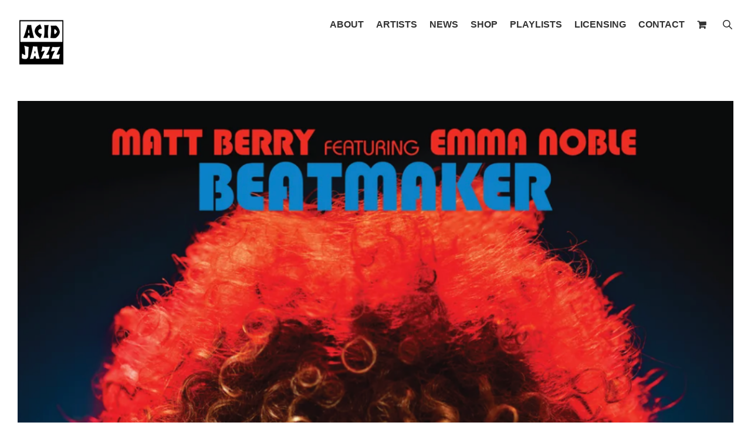

--- FILE ---
content_type: text/css; charset=utf-8
request_url: https://www.acidjazz.co.uk/wp-content/cache/min/1/wp-content/plugins/melonhtml5_timeline/css/timeline.css?ver=1760394986
body_size: 2344
content:
div.timeline{position:relative;overflow:hidden;margin:0 auto;font-family:'lucida grande',tahoma,verdana,arial,sans-serif}div.timeline div.date_separator{position:relative;padding:20px 0;clear:both}div.timeline div.date_separator span{display:block;width:150px;height:30px;line-height:30px;font-size:14px;text-align:center;border:1px solid #BBB;background-color:#FFF;color:#666;border-radius:5px;opacity:0;filter:alpha(opacity=0);-webkit-box-sizing:border-box;-moz-box-sizing:border-box;box-sizing:border-box;-webkit-transition:all 0.3s linear;-moz-transition:all 0.3s linear;-ms-transition:all 0.3s linear;transition:all 0.3s linear;-webkit-transform:translateY(-200%);-moz-transform:translateY(-200%);-ms-transform:translateY(-200%);transform:translateY(-200%)}div.timeline div.date_separator.animated span{opacity:1;filter:alpha(opacity=100);-webkit-transform:translateY(0);-moz-transform:translateY(0);-ms-transform:translateY(0);transform:translateY(0)}div.timeline_dual div.date_separator span,div.timeline_center div.date_separator span{margin-left:auto;margin-right:auto}div.timeline_left div.date_separator span{margin-left:auto;margin-right:0}div.timeline_right div.date_separator span{margin-left:0;margin-right:auto}div.timeline div.spine{position:absolute;top:0;bottom:100%;width:4px;border-radius:2px;background-color:#CCC;-webkit-transition:bottom 0.5s linear;-moz-transition:bottom 0.5s linear;-ms-transition:bottom 0.5s linear;transition:bottom 0.5s linear}div.timeline_dual div.spine,div.timeline_center div.spine{left:50%;margin-left:-2px}div.timeline_left div.spine{right:4px}div.timeline_right div.spine{left:4px}div.timeline div.spine.animated{bottom:0%}div.timeline_element{position:relative;margin:20px 0;opacity:0;-webkit-box-sizing:border-box;-moz-box-sizing:border-box;box-sizing:border-box;-webkit-transition:all 0.2s linear;-moz-transition:all 0.2s linear;-ms-transition:all 0.2s linear;transition:all 0.2s linear}div.timeline_dual div.timeline_element_left{width:50%;margin:10px 0;float:left;clear:left}div.timeline_dual div.timeline_element_right{width:50%;margin:10px 0;float:right;clear:right}div.timeline_left div.timeline_element,div.timeline_dual div.timeline_element_left{-webkit-transform:translateX(20px);-moz-transform:translateX(20px);-mstransform:translateX(20px);transform:translateX(20px)}div.timeline_right div.timeline_element,div.timeline_dual div.timeline_element_right{-webkit-transform:translateX(-20px);-moz-transform:translateX(-20px);-ms-transform:translateX(-20px);transform:translateX(-20px)}div.timeline div.timeline_element.animated{opacity:1;-webkit-transform:translateX(0);-moz-transform:translateX(0);-ms-transform:translateX(0);transform:translateX(0)}.opacityFilter div.timeline_element{visibility:hidden}.opacityFilter div.timeline_element.animated{visibility:visible}div.timeline_element_box{overflow:hidden;background-color:#FFF;border:1px solid #CCC;border-radius:5px;color:#37404e;text-shadow:none;box-shadow:0 1px 4px rgba(0,0,0,.1)}div.timeline_element_box:hover{box-shadow:0 2px 6px rgba(0,0,0,.1)}div.timeline_left div.timeline_element_box,div.timeline_dual div.timeline_element_left div.timeline_element_box{margin-right:30px}div.timeline_right div.timeline_element_box,div.timeline_dual div.timeline_element_right div.timeline_element_box{margin-left:30px}div.timeline_left div.timeline_element:before,div.timeline_right div.timeline_element:before,div.timeline_dual div.timeline_element_left:before,div.timeline_dual div.timeline_element_right:before{content:'';position:absolute;display:block;width:30px;height:0;border-top:1px dashed #CCC}div.timeline_left div.timeline_element:before{right:4px;top:15px}div.timeline_dual div.timeline_element_left:before{right:0;top:15px}div.timeline_right div.timeline_element:before{left:4px;top:35px}div.timeline_dual div.timeline_element_right:before{left:0;top:35px}div.timeline_left div.timeline_element:after,div.timeline_right div.timeline_element:after,div.timeline_dual div.timeline_element_left:after,div.timeline_dual div.timeline_element_right:after{content:'';position:absolute;display:block;width:10px;height:10px;border-radius:50%;background-color:#BBB;border:3px solid #FFF;box-shadow:0 0 2px rgba(0,0,0,.2);-webkit-box-sizing:border-box;-moz-box-sizing:border-box;box-sizing:border-box}div.timeline_left div.timeline_element:hover:after,div.timeline_right div.timeline_element:hover:after,div.timeline_dual div.timeline_element_left:hover:after,div.timeline_dual div.timeline_element_right:hover:after{background-color:#999;border-width:2px;z-index:100}div.timeline_left div.timeline_element:after{right:6px;top:10px;margin-right:-5px}div.timeline_dual div.timeline_element_left:after{right:0;top:10px;margin-right:-5px}div.timeline_right div.timeline_element:after{left:6px;top:30px;margin-left:-5px}div.timeline_dual div.timeline_element_right:after{left:0;top:30px;margin-left:-5px}div.timeline_left div.timeline_element:after,div.timeline_right div.timeline_element:after,div.timeline_dual div.timeline_element_left:hover:after,div.timeline_dual div.timeline_element_right:hover:after{z-index:100}div.timeline_title{position:relative;overflow:hidden;margin:10px;color:#AAA;font-size:10px;text-transform:uppercase}div.timeline_title span.timeline_title_label{position:absolute;left:0;right:100px;overflow:hidden;white-space:nowrap;display:block;text-overflow:ellipsis}div.timeline_title span.timeline_title_date{float:right}div.timeline_element div.img_container{position:relative}div.timeline_element div.img_overlay{position:absolute;top:0;bottom:0;left:0;right:0;-webkit-transition:background 0.2s linear;-moz-transition:background 0.2s linear;-ms-transition:background 0.2s linear;transition:background 0.2s linear}div.timeline_element.notitle div.img_overlay{border-top-left-radius:5px;border-top-right-radius:5px}div.timeline_element.nocontent div.img_overlay{border-bottom-left-radius:5px;border-bottom-right-radius:5px}div.timeline_element.gallery div.img_overlay{border-radius:2px}div.timeline_element div.img_container:hover div.img_overlay,div.timeline_element div.img_overlay.loading{background:url(../../../../../../../plugins/melonhtml5_timeline/images/opacity.png) repeat;background:rgba(0,0,0,.5)}div.timeline_element div.img_overlay span{display:block;position:absolute;top:0;right:0;bottom:0;left:0;width:30px;height:30px;margin:auto;cursor:pointer;background:url(../../../../../../../plugins/melonhtml5_timeline/images/search.png) no-repeat 50% 50%;opacity:0;filter:alpha(opacity=0);-webkit-transition:all 0.2s linear;-moz-transition:all 0.2s linear;-ms-transition:all 0.2s linear;transition:all 0.2s linear;-webkit-transform:scale(.5);-moz-transform:scale(.5);-ms-transform:scale(.5);transform:scale(.5)}div.timeline_element div.img_container:hover div.img_overlay span,div.timeline_element div.img_overlay.loading span{opacity:1;filter:alpha(opacity=100);-webkit-transform:scale(1);-moz-transform:scale(1);-ms-transform:scale(1);transform:scale(1)}div.timeline_element div.img_overlay.loading span{background:none}div.timeline_element div.img_overlay.loading span:before,div.timeline_element div.img_overlay.loading span:after{content:'';position:absolute;top:0;right:0;bottom:0;left:0;width:20px;height:20px;margin:auto;border:2px solid #DDD;border-radius:50%;-webkit-box-sizing:border-box;-moz-box-sizing:border-box;box-sizing:border-box}div.timeline_element div.img_overlay.loading span:after{border-left-color:rgba(0,0,0,.8);-webkit-animation:rotate 0.8s linear infinite;-moz-animation:rotate 0.8s linear infinite;-ms-animation:rotate 0.8s linear infinite;animation:rotate 0.8s linear infinite}div.timeline_element.blog_post div.slider_container{position:relative}div.timeline_element.blog_post div.slider_container img{display:block;width:100%;height:100%}div.timeline_element.blog_post.notitle div.slider_container img{border-top-left-radius:5px;border-top-right-radius:5px}div.timeline_element.blog_post.nocontent div.slider_container img{border-bottom-left-radius:5px;border-bottom-right-radius:5px}div.timeline_element.blog_post div.content{font-size:13px;padding:10px;line-height:18px}div.timeline_element.blog_post div.slider_container span.slider_prev,div.timeline_element.blog_post div.slider_container span.slider_next{position:absolute;z-index:20;display:block;bottom:5px;width:14px;height:14px;cursor:pointer;background-repeat:no-repeat;opacity:0;filter:alpha(opacity=0);-webkit-transition:opacity 0.2s linear;-moz-transition:opacity 0.2s linear;-ms-transition:opacity 0.2s linear;transition:opacity 0.2s linear}div.timeline_element.blog_post div.slider_container:hover span.slider_prev,div.timeline_element.blog_post div.slider_container:hover span.slider_next{opacity:1;filter:alpha(opacity=100)}div.timeline_element.blog_post div.slider_container span.slider_prev{background-image:url(../../../../../../../plugins/melonhtml5_timeline/images/prev.png);right:24px}div.timeline_element.blog_post div.slider_container span.slider_next{background-image:url(../../../../../../../plugins/melonhtml5_timeline/images/next.png);right:5px}div.timeline_element.blog_post div.readmore{padding:10px;font-size:12px;text-align:right}div.timeline_element.blog_post a{color:#7A0004}div.timeline_element.blog_post div.readmore a{color:#222;text-decoration:underline}div.timeline_element.blog_post div.readmore a:hover{text-decoration:none}div.timeline_element.iframe div.content.loading:before,div.timeline_element.iframe div.content.loading:after{content:'';position:absolute;top:0;right:0;bottom:0;left:0;width:20px;height:20px;margin:auto;border:2px solid #DDD;border-radius:50%;-webkit-box-sizing:border-box;-moz-box-sizing:border-box;box-sizing:border-box}div.timeline_element.iframe div.content.loading:after{border-left-color:rgba(0,0,0,.5);-webkit-animation:rotate 0.8s linear infinite;-moz-animation:rotate 0.8s linear infinite;-ms-animation:rotate 0.8s linear infinite;animation:rotate 0.8s linear infinite}div.timeline_element.iframe div.content iframe{display:block;width:100%;height:100%;border:none;border-radius:0 0 5px 5px}div.timeline_element.iframe.notitle div.content iframe{border-radius:5px}div.timeline_element.gallery div.content{font-size:13px;margin:10px;line-height:18px}div.timeline_element.gallery div.scroll_container{position:relative;overflow:auto;overflow-y:hidden;white-space:nowrap;margin:10px}div.timeline_element.gallery div.img_container{display:inline-block;margin-right:4px;vertical-align:top}div.timeline_element.gallery div.img_container img{display:block;border-radius:2px}div.timeline_element.gallery div.img_container:last-child{margin-right:0}div.timeline_overlay{position:fixed;z-index:200;top:0;bottom:0;right:0;left:0;display:none;background:url(../../../../../../../plugins/melonhtml5_timeline/images/opacity.png) repeat;background-color:rgba(0,0,0,.5)}div.timeline_overlay.open{display:block}div.timeline_overlay div.lightbox{position:absolute;width:64px;height:64px;top:0;right:0;bottom:0;left:0;margin:auto;background-repeat:no-repeat;background-position:50% 50%;border:5px solid #FFF;background-color:#FFF;opacity:0;filter:alpha(opacity=0);-webkit-box-sizing:border-box;-moz-box-sizing:border-box;box-sizing:border-box;-webkit-transition:all 0.2s linear;-moz-transition:all 0.2s linear;-ms-transition:all 0.2s linear;transition:all 0.2s linear}div.timeline_overlay div.lightbox.loaded{opacity:1;filter:alpha(opacity=100);-webkit-box-shadow:6px 6px 6px rgba(0,0,0,.4);-moz-box-shadow:6px 6px 6px rgba(0,0,0,.4);-ms-box-shadow:6px 6px 6px rgba(0,0,0,.4);box-shadow:6px 6px 6px rgba(0,0,0,.4)}div.timeline_overlay div.lightbox.updating{-webkit-transition:all 0.5s linear;-moz-transition:all 0.5s linear;-ms-transition:all 0.5s linear;transition:all 0.5s linear}div.timeline_overlay div.lightbox.updating:before,div.timeline_overlay div.lightbox.updating:after{content:'';position:absolute;top:0;right:0;bottom:0;left:0;width:20px;height:20px;margin:auto;border:2px solid #DDD;border-radius:50%;-webkit-box-sizing:border-box;-moz-box-sizing:border-box;box-sizing:border-box}div.timeline_overlay div.lightbox.updating:after{border-left-color:rgba(0,0,0,.5);-webkit-animation:rotate 0.8s linear infinite;-moz-animation:rotate 0.8s linear infinite;-ms-animation:rotate 0.8s linear infinite;animation:rotate 0.8s linear infinite}div.timeline_overlay div.lightbox div.navigation{position:absolute;top:-30px;left:-5px;right:-5px}div.timeline_overlay div.lightbox img{display:block;width:100%;height:100%;filter:alpha(opacity=100);opacity:1;-webkit-transition:opacity 0.1s linear;-moz-transition:opacity 0.1s linear;-ms-transition:opacity 0.1s linear;transition:opacity 0.1s linear}div.timeline_overlay div.lightbox.updating img{filter:alpha(opacity=0);opacity:0;-webkit-transition:none;-moz-transition:none;-ms-transition:none;transition:none}div.timeline_overlay div.lightbox span{display:block;float:left;width:14px;height:14px;margin-right:10px;background-repeat:no-repeat;background-position:50% 50%;cursor:pointer}div.timeline_overlay div.lightbox span.prev{background-image:url(../../../../../../../plugins/melonhtml5_timeline/images/prev.png);left:10px}div.timeline_overlay div.lightbox span.next{background-image:url(../../../../../../../plugins/melonhtml5_timeline/images/next.png);right:10px}div.timeline_overlay div.lightbox a.close{display:block;float:right;width:14px;height:14px;background-image:url(../../../../../../../plugins/melonhtml5_timeline/images/cancel.png)}div.timeline img.twitter_profile{float:left;margin:0 10px 10px 0;border-radius:3px;width:auto;height:auto}div.timeline div.facebook_left_column{float:left;width:50px}div.timeline div.facebook_right_column{margin-left:50px}div.timeline div.facebook_content{overflow:hidden;text-overflow:ellipsis}div.timeline img.facebook_profile{border-radius:3px;width:40px;height:40px}div.timeline div.facebook_post{overflow:hidden;clear:both;font-size:11px;margin-top:10px;line-height:normal;border-radius:3px;text-shadow:none;color:#777;background-color:#F4F4F4;border:1px solid #DDD}div.timeline div.facebook_post img.facebook_picture{max-width:80px;margin:5px;float:left;border-radius:3px}div.timeline div.facebook_type_photo div.facebook_post{border:none}div.timeline div.facebook_type_photo div.facebook_post img.facebook_picture{max-width:100%;width:100%;margin:0}div.timeline div.description_container{overflow:hidden;margin:5px 5px 5px 90px}div.timeline div.facebook_post a{display:block;margin-bottom:10px;white-space:nowrap;overflow:hidden;text-overflow:ellipsis}div.timeline_loadmore{font-size:12px;font-family:'lucida grande',tahoma,verdana,arial,sans-serif;cursor:pointer;margin:10px auto;width:100px;background:red;text-align:center;padding:10px 0;border-radius:4px;text-decoration:none;color:#FFF;background:#D84A38;background:-webkit-linear-gradient(top,#dd4b39,#d14836);background:-moz-linear-gradient(top,#dd4b39,#d14836);background:-ms-linear-gradient(top,#dd4b39,#d14836);background:linear-gradient(top,#dd4b39,#d14836)}div.timeline_loadmore:hover{background:#CC3524;background:-webkit-linear-gradient(top,#d14836,#dd4b39);background:-moz-linear-gradient(top,#d14836,#dd4b39);background:-ms-linear-gradient(top,#d14836,#dd4b39);background:-linear-gradient(top,#d14836,#dd4b39)}div.timeline_loadmore:active{;box-shadow:0 2px 6px rgba(0,0,0,.2) inset}div.timeline_loadmore.loading{cursor:default;color:#AAA;text-shadow:0 1px 1px #FFF;box-shadow:none;background-size:40px 40px;background-color:#DEDEDE;background-image:-webkit-linear-gradient(45deg,rgba(255,255,255,.15) 25%,transparent 25%,transparent 50%,rgba(255,255,255,.15) 50%,rgba(255,255,255,.15) 75%,transparent 75%,transparent);background-image:-moz-linear-gradient(45deg,rgba(255,255,255,.15) 25%,transparent 25%,transparent 50%,rgba(255,255,255,.15) 50%,rgba(255,255,255,.15) 75%,transparent 75%,transparent);background-image:-ms-linear-gradient(45deg,rgba(255,255,255,.15) 25%,transparent 25%,transparent 50%,rgba(255,255,255,.15) 50%,rgba(255,255,255,.15) 75%,transparent 75%,transparent);background-image:linear-gradient(45deg,rgba(255,255,255,.15) 25%,transparent 25%,transparent 50%,rgba(255,255,255,.15) 50%,rgba(255,255,255,.15) 75%,transparent 75%,transparent);-webkit-animation:loading 1s linear infinite;-moz-animation:loading 1s linear infinite;-ms-animation:loading 1s linear infinite;animation:loading 1s linear infinite}@-webkit-keyframes loading{from{background-position:0 0}to{background-position:40px 0}}@-moz-keyframes loading{from{background-position:0 0}to{background-position:40px 0}}@-ms-keyframes loading{from{background-position:0 0}to{background-position:40px 0}}@keyframes loading{from{background-position:0 0}to{background-position:40px 0}}@-webkit-keyframes rotate{from{-webkit-transform:rotate(0)}to{-webkit-transform:rotate(360deg)}}@-moz-keyframes rotate{from{-moz-transform:rotate(0)}to{-moz-transform:rotate(360deg)}}@-ms-keyframes rotate{from{-ms-transform:rotate(0)}to{-ms-transform:rotate(360deg)}}@keyframes rotate{from{transform:rotate(0)}to{transform:rotate(360deg)}}

--- FILE ---
content_type: text/javascript; charset=utf-8
request_url: https://www.acidjazz.co.uk/wp-content/plugins/melonhtml5_timeline/javascript/timeline.js?ver=6.8.3
body_size: 17012
content:
//! moment.js
//! version : 2.5.0
//! authors : Tim Wood, Iskren Chernev, Moment.js contributors
//! license : MIT
//! momentjs.com
(function(a){function b(a,b){return function(c){return i(a.call(this,c),b)}}function c(a,b){return function(c){return this.lang().ordinal(a.call(this,c),b)}}function d(){}function e(a){u(a),g(this,a)}function f(a){var b=o(a),c=b.year||0,d=b.month||0,e=b.week||0,f=b.day||0,g=b.hour||0,h=b.minute||0,i=b.second||0,j=b.millisecond||0;this._milliseconds=+j+1e3*i+6e4*h+36e5*g,this._days=+f+7*e,this._months=+d+12*c,this._data={},this._bubble()}function g(a,b){for(var c in b)b.hasOwnProperty(c)&&(a[c]=b[c]);return b.hasOwnProperty("toString")&&(a.toString=b.toString),b.hasOwnProperty("valueOf")&&(a.valueOf=b.valueOf),a}function h(a){return 0>a?Math.ceil(a):Math.floor(a)}function i(a,b,c){for(var d=Math.abs(a)+"",e=a>=0;d.length<b;)d="0"+d;return(e?c?"+":"":"-")+d}function j(a,b,c,d){var e,f,g=b._milliseconds,h=b._days,i=b._months;g&&a._d.setTime(+a._d+g*c),(h||i)&&(e=a.minute(),f=a.hour()),h&&a.date(a.date()+h*c),i&&a.month(a.month()+i*c),g&&!d&&cb.updateOffset(a),(h||i)&&(a.minute(e),a.hour(f))}function k(a){return"[object Array]"===Object.prototype.toString.call(a)}function l(a){return"[object Date]"===Object.prototype.toString.call(a)||a instanceof Date}function m(a,b,c){var d,e=Math.min(a.length,b.length),f=Math.abs(a.length-b.length),g=0;for(d=0;e>d;d++)(c&&a[d]!==b[d]||!c&&q(a[d])!==q(b[d]))&&g++;return g+f}function n(a){if(a){var b=a.toLowerCase().replace(/(.)s$/,"$1");a=Qb[a]||Rb[b]||b}return a}function o(a){var b,c,d={};for(c in a)a.hasOwnProperty(c)&&(b=n(c),b&&(d[b]=a[c]));return d}function p(b){var c,d;if(0===b.indexOf("week"))c=7,d="day";else{if(0!==b.indexOf("month"))return;c=12,d="month"}cb[b]=function(e,f){var g,h,i=cb.fn._lang[b],j=[];if("number"==typeof e&&(f=e,e=a),h=function(a){var b=cb().utc().set(d,a);return i.call(cb.fn._lang,b,e||"")},null!=f)return h(f);for(g=0;c>g;g++)j.push(h(g));return j}}function q(a){var b=+a,c=0;return 0!==b&&isFinite(b)&&(c=b>=0?Math.floor(b):Math.ceil(b)),c}function r(a,b){return new Date(Date.UTC(a,b+1,0)).getUTCDate()}function s(a){return t(a)?366:365}function t(a){return a%4===0&&a%100!==0||a%400===0}function u(a){var b;a._a&&-2===a._pf.overflow&&(b=a._a[ib]<0||a._a[ib]>11?ib:a._a[jb]<1||a._a[jb]>r(a._a[hb],a._a[ib])?jb:a._a[kb]<0||a._a[kb]>23?kb:a._a[lb]<0||a._a[lb]>59?lb:a._a[mb]<0||a._a[mb]>59?mb:a._a[nb]<0||a._a[nb]>999?nb:-1,a._pf._overflowDayOfYear&&(hb>b||b>jb)&&(b=jb),a._pf.overflow=b)}function v(a){a._pf={empty:!1,unusedTokens:[],unusedInput:[],overflow:-2,charsLeftOver:0,nullInput:!1,invalidMonth:null,invalidFormat:!1,userInvalidated:!1,iso:!1}}function w(a){return null==a._isValid&&(a._isValid=!isNaN(a._d.getTime())&&a._pf.overflow<0&&!a._pf.empty&&!a._pf.invalidMonth&&!a._pf.nullInput&&!a._pf.invalidFormat&&!a._pf.userInvalidated,a._strict&&(a._isValid=a._isValid&&0===a._pf.charsLeftOver&&0===a._pf.unusedTokens.length)),a._isValid}function x(a){return a?a.toLowerCase().replace("_","-"):a}function y(a,b){return b._isUTC?cb(a).zone(b._offset||0):cb(a).local()}function z(a,b){return b.abbr=a,ob[a]||(ob[a]=new d),ob[a].set(b),ob[a]}function A(a){delete ob[a]}function B(a){var b,c,d,e,f=0,g=function(a){if(!ob[a]&&pb)try{require("./lang/"+a)}catch(b){}return ob[a]};if(!a)return cb.fn._lang;if(!k(a)){if(c=g(a))return c;a=[a]}for(;f<a.length;){for(e=x(a[f]).split("-"),b=e.length,d=x(a[f+1]),d=d?d.split("-"):null;b>0;){if(c=g(e.slice(0,b).join("-")))return c;if(d&&d.length>=b&&m(e,d,!0)>=b-1)break;b--}f++}return cb.fn._lang}function C(a){return a.match(/\[[\s\S]/)?a.replace(/^\[|\]$/g,""):a.replace(/\\/g,"")}function D(a){var b,c,d=a.match(tb);for(b=0,c=d.length;c>b;b++)d[b]=Vb[d[b]]?Vb[d[b]]:C(d[b]);return function(e){var f="";for(b=0;c>b;b++)f+=d[b]instanceof Function?d[b].call(e,a):d[b];return f}}function E(a,b){return a.isValid()?(b=F(b,a.lang()),Sb[b]||(Sb[b]=D(b)),Sb[b](a)):a.lang().invalidDate()}function F(a,b){function c(a){return b.longDateFormat(a)||a}var d=5;for(ub.lastIndex=0;d>=0&&ub.test(a);)a=a.replace(ub,c),ub.lastIndex=0,d-=1;return a}function G(a,b){var c,d=b._strict;switch(a){case"DDDD":return Gb;case"YYYY":case"GGGG":case"gggg":return d?Hb:xb;case"YYYYYY":case"YYYYY":case"GGGGG":case"ggggg":return d?Ib:yb;case"S":if(d)return Eb;case"SS":if(d)return Fb;case"SSS":case"DDD":return d?Gb:wb;case"MMM":case"MMMM":case"dd":case"ddd":case"dddd":return Ab;case"a":case"A":return B(b._l)._meridiemParse;case"X":return Db;case"Z":case"ZZ":return Bb;case"T":return Cb;case"SSSS":return zb;case"MM":case"DD":case"YY":case"GG":case"gg":case"HH":case"hh":case"mm":case"ss":case"ww":case"WW":return d?Fb:vb;case"M":case"D":case"d":case"H":case"h":case"m":case"s":case"w":case"W":case"e":case"E":return d?Eb:vb;default:return c=new RegExp(O(N(a.replace("\\","")),"i"))}}function H(a){a=a||"";var b=a.match(Bb)||[],c=b[b.length-1]||[],d=(c+"").match(Nb)||["-",0,0],e=+(60*d[1])+q(d[2]);return"+"===d[0]?-e:e}function I(a,b,c){var d,e=c._a;switch(a){case"M":case"MM":null!=b&&(e[ib]=q(b)-1);break;case"MMM":case"MMMM":d=B(c._l).monthsParse(b),null!=d?e[ib]=d:c._pf.invalidMonth=b;break;case"D":case"DD":null!=b&&(e[jb]=q(b));break;case"DDD":case"DDDD":null!=b&&(c._dayOfYear=q(b));break;case"YY":e[hb]=q(b)+(q(b)>68?1900:2e3);break;case"YYYY":case"YYYYY":case"YYYYYY":e[hb]=q(b);break;case"a":case"A":c._isPm=B(c._l).isPM(b);break;case"H":case"HH":case"h":case"hh":e[kb]=q(b);break;case"m":case"mm":e[lb]=q(b);break;case"s":case"ss":e[mb]=q(b);break;case"S":case"SS":case"SSS":case"SSSS":e[nb]=q(1e3*("0."+b));break;case"X":c._d=new Date(1e3*parseFloat(b));break;case"Z":case"ZZ":c._useUTC=!0,c._tzm=H(b);break;case"w":case"ww":case"W":case"WW":case"d":case"dd":case"ddd":case"dddd":case"e":case"E":a=a.substr(0,1);case"gg":case"gggg":case"GG":case"GGGG":case"GGGGG":a=a.substr(0,2),b&&(c._w=c._w||{},c._w[a]=b)}}function J(a){var b,c,d,e,f,g,h,i,j,k,l=[];if(!a._d){for(d=L(a),a._w&&null==a._a[jb]&&null==a._a[ib]&&(f=function(b){var c=parseInt(b,10);return b?b.length<3?c>68?1900+c:2e3+c:c:null==a._a[hb]?cb().weekYear():a._a[hb]},g=a._w,null!=g.GG||null!=g.W||null!=g.E?h=Y(f(g.GG),g.W||1,g.E,4,1):(i=B(a._l),j=null!=g.d?U(g.d,i):null!=g.e?parseInt(g.e,10)+i._week.dow:0,k=parseInt(g.w,10)||1,null!=g.d&&j<i._week.dow&&k++,h=Y(f(g.gg),k,j,i._week.doy,i._week.dow)),a._a[hb]=h.year,a._dayOfYear=h.dayOfYear),a._dayOfYear&&(e=null==a._a[hb]?d[hb]:a._a[hb],a._dayOfYear>s(e)&&(a._pf._overflowDayOfYear=!0),c=T(e,0,a._dayOfYear),a._a[ib]=c.getUTCMonth(),a._a[jb]=c.getUTCDate()),b=0;3>b&&null==a._a[b];++b)a._a[b]=l[b]=d[b];for(;7>b;b++)a._a[b]=l[b]=null==a._a[b]?2===b?1:0:a._a[b];l[kb]+=q((a._tzm||0)/60),l[lb]+=q((a._tzm||0)%60),a._d=(a._useUTC?T:S).apply(null,l)}}function K(a){var b;a._d||(b=o(a._i),a._a=[b.year,b.month,b.day,b.hour,b.minute,b.second,b.millisecond],J(a))}function L(a){var b=new Date;return a._useUTC?[b.getUTCFullYear(),b.getUTCMonth(),b.getUTCDate()]:[b.getFullYear(),b.getMonth(),b.getDate()]}function M(a){a._a=[],a._pf.empty=!0;var b,c,d,e,f,g=B(a._l),h=""+a._i,i=h.length,j=0;for(d=F(a._f,g).match(tb)||[],b=0;b<d.length;b++)e=d[b],c=(h.match(G(e,a))||[])[0],c&&(f=h.substr(0,h.indexOf(c)),f.length>0&&a._pf.unusedInput.push(f),h=h.slice(h.indexOf(c)+c.length),j+=c.length),Vb[e]?(c?a._pf.empty=!1:a._pf.unusedTokens.push(e),I(e,c,a)):a._strict&&!c&&a._pf.unusedTokens.push(e);a._pf.charsLeftOver=i-j,h.length>0&&a._pf.unusedInput.push(h),a._isPm&&a._a[kb]<12&&(a._a[kb]+=12),a._isPm===!1&&12===a._a[kb]&&(a._a[kb]=0),J(a),u(a)}function N(a){return a.replace(/\\(\[)|\\(\])|\[([^\]\[]*)\]|\\(.)/g,function(a,b,c,d,e){return b||c||d||e})}function O(a){return a.replace(/[-\/\\^$*+?.()|[\]{}]/g,"\\$&")}function P(a){var b,c,d,e,f;if(0===a._f.length)return a._pf.invalidFormat=!0,a._d=new Date(0/0),void 0;for(e=0;e<a._f.length;e++)f=0,b=g({},a),v(b),b._f=a._f[e],M(b),w(b)&&(f+=b._pf.charsLeftOver,f+=10*b._pf.unusedTokens.length,b._pf.score=f,(null==d||d>f)&&(d=f,c=b));g(a,c||b)}function Q(a){var b,c=a._i,d=Jb.exec(c);if(d){for(a._pf.iso=!0,b=4;b>0;b--)if(d[b]){a._f=Lb[b-1]+(d[6]||" ");break}for(b=0;4>b;b++)if(Mb[b][1].exec(c)){a._f+=Mb[b][0];break}c.match(Bb)&&(a._f+="Z"),M(a)}else a._d=new Date(c)}function R(b){var c=b._i,d=qb.exec(c);c===a?b._d=new Date:d?b._d=new Date(+d[1]):"string"==typeof c?Q(b):k(c)?(b._a=c.slice(0),J(b)):l(c)?b._d=new Date(+c):"object"==typeof c?K(b):b._d=new Date(c)}function S(a,b,c,d,e,f,g){var h=new Date(a,b,c,d,e,f,g);return 1970>a&&h.setFullYear(a),h}function T(a){var b=new Date(Date.UTC.apply(null,arguments));return 1970>a&&b.setUTCFullYear(a),b}function U(a,b){if("string"==typeof a)if(isNaN(a)){if(a=b.weekdaysParse(a),"number"!=typeof a)return null}else a=parseInt(a,10);return a}function V(a,b,c,d,e){return e.relativeTime(b||1,!!c,a,d)}function W(a,b,c){var d=gb(Math.abs(a)/1e3),e=gb(d/60),f=gb(e/60),g=gb(f/24),h=gb(g/365),i=45>d&&["s",d]||1===e&&["m"]||45>e&&["mm",e]||1===f&&["h"]||22>f&&["hh",f]||1===g&&["d"]||25>=g&&["dd",g]||45>=g&&["M"]||345>g&&["MM",gb(g/30)]||1===h&&["y"]||["yy",h];return i[2]=b,i[3]=a>0,i[4]=c,V.apply({},i)}function X(a,b,c){var d,e=c-b,f=c-a.day();return f>e&&(f-=7),e-7>f&&(f+=7),d=cb(a).add("d",f),{week:Math.ceil(d.dayOfYear()/7),year:d.year()}}function Y(a,b,c,d,e){var f,g,h=new Date(i(a,6,!0)+"-01-01").getUTCDay();return c=null!=c?c:e,f=e-h+(h>d?7:0),g=7*(b-1)+(c-e)+f+1,{year:g>0?a:a-1,dayOfYear:g>0?g:s(a-1)+g}}function Z(a){var b=a._i,c=a._f;return"undefined"==typeof a._pf&&v(a),null===b?cb.invalid({nullInput:!0}):("string"==typeof b&&(a._i=b=B().preparse(b)),cb.isMoment(b)?(a=g({},b),a._d=new Date(+b._d)):c?k(c)?P(a):M(a):R(a),new e(a))}function $(a,b){cb.fn[a]=cb.fn[a+"s"]=function(a){var c=this._isUTC?"UTC":"";return null!=a?(this._d["set"+c+b](a),cb.updateOffset(this),this):this._d["get"+c+b]()}}function _(a){cb.duration.fn[a]=function(){return this._data[a]}}function ab(a,b){cb.duration.fn["as"+a]=function(){return+this/b}}function bb(a){var b=!1,c=cb;"undefined"==typeof ender&&(a?(fb.moment=function(){return!b&&console&&console.warn&&(b=!0,console.warn("Accessing Moment through the global scope is deprecated, and will be removed in an upcoming release.")),c.apply(null,arguments)},g(fb.moment,c)):fb.moment=cb)}for(var cb,db,eb="2.5.0",fb=this,gb=Math.round,hb=0,ib=1,jb=2,kb=3,lb=4,mb=5,nb=6,ob={},pb="undefined"!=typeof module&&module.exports&&"undefined"!=typeof require,qb=/^\/?Date\((\-?\d+)/i,rb=/(\-)?(?:(\d*)\.)?(\d+)\:(\d+)(?:\:(\d+)\.?(\d{3})?)?/,sb=/^(-)?P(?:(?:([0-9,.]*)Y)?(?:([0-9,.]*)M)?(?:([0-9,.]*)D)?(?:T(?:([0-9,.]*)H)?(?:([0-9,.]*)M)?(?:([0-9,.]*)S)?)?|([0-9,.]*)W)$/,tb=/(\[[^\[]*\])|(\\)?(Mo|MM?M?M?|Do|DDDo|DD?D?D?|ddd?d?|do?|w[o|w]?|W[o|W]?|YYYYYY|YYYYY|YYYY|YY|gg(ggg?)?|GG(GGG?)?|e|E|a|A|hh?|HH?|mm?|ss?|S{1,4}|X|zz?|ZZ?|.)/g,ub=/(\[[^\[]*\])|(\\)?(LT|LL?L?L?|l{1,4})/g,vb=/\d\d?/,wb=/\d{1,3}/,xb=/\d{1,4}/,yb=/[+\-]?\d{1,6}/,zb=/\d+/,Ab=/[0-9]*['a-z\u00A0-\u05FF\u0700-\uD7FF\uF900-\uFDCF\uFDF0-\uFFEF]+|[\u0600-\u06FF\/]+(\s*?[\u0600-\u06FF]+){1,2}/i,Bb=/Z|[\+\-]\d\d:?\d\d/gi,Cb=/T/i,Db=/[\+\-]?\d+(\.\d{1,3})?/,Eb=/\d/,Fb=/\d\d/,Gb=/\d{3}/,Hb=/\d{4}/,Ib=/[+\-]?\d{6}/,Jb=/^\s*\d{4}-(?:(\d\d-\d\d)|(W\d\d$)|(W\d\d-\d)|(\d\d\d))((T| )(\d\d(:\d\d(:\d\d(\.\d+)?)?)?)?([\+\-]\d\d(?::?\d\d)?|\s*Z)?)?$/,Kb="YYYY-MM-DDTHH:mm:ssZ",Lb=["YYYY-MM-DD","GGGG-[W]WW","GGGG-[W]WW-E","YYYY-DDD"],Mb=[["HH:mm:ss.SSSS",/(T| )\d\d:\d\d:\d\d\.\d{1,3}/],["HH:mm:ss",/(T| )\d\d:\d\d:\d\d/],["HH:mm",/(T| )\d\d:\d\d/],["HH",/(T| )\d\d/]],Nb=/([\+\-]|\d\d)/gi,Ob="Date|Hours|Minutes|Seconds|Milliseconds".split("|"),Pb={Milliseconds:1,Seconds:1e3,Minutes:6e4,Hours:36e5,Days:864e5,Months:2592e6,Years:31536e6},Qb={ms:"millisecond",s:"second",m:"minute",h:"hour",d:"day",D:"date",w:"week",W:"isoWeek",M:"month",y:"year",DDD:"dayOfYear",e:"weekday",E:"isoWeekday",gg:"weekYear",GG:"isoWeekYear"},Rb={dayofyear:"dayOfYear",isoweekday:"isoWeekday",isoweek:"isoWeek",weekyear:"weekYear",isoweekyear:"isoWeekYear"},Sb={},Tb="DDD w W M D d".split(" "),Ub="M D H h m s w W".split(" "),Vb={M:function(){return this.month()+1},MMM:function(a){return this.lang().monthsShort(this,a)},MMMM:function(a){return this.lang().months(this,a)},D:function(){return this.date()},DDD:function(){return this.dayOfYear()},d:function(){return this.day()},dd:function(a){return this.lang().weekdaysMin(this,a)},ddd:function(a){return this.lang().weekdaysShort(this,a)},dddd:function(a){return this.lang().weekdays(this,a)},w:function(){return this.week()},W:function(){return this.isoWeek()},YY:function(){return i(this.year()%100,2)},YYYY:function(){return i(this.year(),4)},YYYYY:function(){return i(this.year(),5)},YYYYYY:function(){var a=this.year(),b=a>=0?"+":"-";return b+i(Math.abs(a),6)},gg:function(){return i(this.weekYear()%100,2)},gggg:function(){return this.weekYear()},ggggg:function(){return i(this.weekYear(),5)},GG:function(){return i(this.isoWeekYear()%100,2)},GGGG:function(){return this.isoWeekYear()},GGGGG:function(){return i(this.isoWeekYear(),5)},e:function(){return this.weekday()},E:function(){return this.isoWeekday()},a:function(){return this.lang().meridiem(this.hours(),this.minutes(),!0)},A:function(){return this.lang().meridiem(this.hours(),this.minutes(),!1)},H:function(){return this.hours()},h:function(){return this.hours()%12||12},m:function(){return this.minutes()},s:function(){return this.seconds()},S:function(){return q(this.milliseconds()/100)},SS:function(){return i(q(this.milliseconds()/10),2)},SSS:function(){return i(this.milliseconds(),3)},SSSS:function(){return i(this.milliseconds(),3)},Z:function(){var a=-this.zone(),b="+";return 0>a&&(a=-a,b="-"),b+i(q(a/60),2)+":"+i(q(a)%60,2)},ZZ:function(){var a=-this.zone(),b="+";return 0>a&&(a=-a,b="-"),b+i(q(a/60),2)+i(q(a)%60,2)},z:function(){return this.zoneAbbr()},zz:function(){return this.zoneName()},X:function(){return this.unix()},Q:function(){return this.quarter()}},Wb=["months","monthsShort","weekdays","weekdaysShort","weekdaysMin"];Tb.length;)db=Tb.pop(),Vb[db+"o"]=c(Vb[db],db);for(;Ub.length;)db=Ub.pop(),Vb[db+db]=b(Vb[db],2);for(Vb.DDDD=b(Vb.DDD,3),g(d.prototype,{set:function(a){var b,c;for(c in a)b=a[c],"function"==typeof b?this[c]=b:this["_"+c]=b},_months:"January_February_March_April_May_June_July_August_September_October_November_December".split("_"),months:function(a){return this._months[a.month()]},_monthsShort:"Jan_Feb_Mar_Apr_May_Jun_Jul_Aug_Sep_Oct_Nov_Dec".split("_"),monthsShort:function(a){return this._monthsShort[a.month()]},monthsParse:function(a){var b,c,d;for(this._monthsParse||(this._monthsParse=[]),b=0;12>b;b++)if(this._monthsParse[b]||(c=cb.utc([2e3,b]),d="^"+this.months(c,"")+"|^"+this.monthsShort(c,""),this._monthsParse[b]=new RegExp(d.replace(".",""),"i")),this._monthsParse[b].test(a))return b},_weekdays:"Sunday_Monday_Tuesday_Wednesday_Thursday_Friday_Saturday".split("_"),weekdays:function(a){return this._weekdays[a.day()]},_weekdaysShort:"Sun_Mon_Tue_Wed_Thu_Fri_Sat".split("_"),weekdaysShort:function(a){return this._weekdaysShort[a.day()]},_weekdaysMin:"Su_Mo_Tu_We_Th_Fr_Sa".split("_"),weekdaysMin:function(a){return this._weekdaysMin[a.day()]},weekdaysParse:function(a){var b,c,d;for(this._weekdaysParse||(this._weekdaysParse=[]),b=0;7>b;b++)if(this._weekdaysParse[b]||(c=cb([2e3,1]).day(b),d="^"+this.weekdays(c,"")+"|^"+this.weekdaysShort(c,"")+"|^"+this.weekdaysMin(c,""),this._weekdaysParse[b]=new RegExp(d.replace(".",""),"i")),this._weekdaysParse[b].test(a))return b},_longDateFormat:{LT:"h:mm A",L:"MM/DD/YYYY",LL:"MMMM D YYYY",LLL:"MMMM D YYYY LT",LLLL:"dddd, MMMM D YYYY LT"},longDateFormat:function(a){var b=this._longDateFormat[a];return!b&&this._longDateFormat[a.toUpperCase()]&&(b=this._longDateFormat[a.toUpperCase()].replace(/MMMM|MM|DD|dddd/g,function(a){return a.slice(1)}),this._longDateFormat[a]=b),b},isPM:function(a){return"p"===(a+"").toLowerCase().charAt(0)},_meridiemParse:/[ap]\.?m?\.?/i,meridiem:function(a,b,c){return a>11?c?"pm":"PM":c?"am":"AM"},_calendar:{sameDay:"[Today at] LT",nextDay:"[Tomorrow at] LT",nextWeek:"dddd [at] LT",lastDay:"[Yesterday at] LT",lastWeek:"[Last] dddd [at] LT",sameElse:"L"},calendar:function(a,b){var c=this._calendar[a];return"function"==typeof c?c.apply(b):c},_relativeTime:{future:"in %s",past:"%s ago",s:"a few seconds",m:"a minute",mm:"%d minutes",h:"an hour",hh:"%d hours",d:"a day",dd:"%d days",M:"a month",MM:"%d months",y:"a year",yy:"%d years"},relativeTime:function(a,b,c,d){var e=this._relativeTime[c];return"function"==typeof e?e(a,b,c,d):e.replace(/%d/i,a)},pastFuture:function(a,b){var c=this._relativeTime[a>0?"future":"past"];return"function"==typeof c?c(b):c.replace(/%s/i,b)},ordinal:function(a){return this._ordinal.replace("%d",a)},_ordinal:"%d",preparse:function(a){return a},postformat:function(a){return a},week:function(a){return X(a,this._week.dow,this._week.doy).week},_week:{dow:0,doy:6},_invalidDate:"Invalid date",invalidDate:function(){return this._invalidDate}}),cb=function(b,c,d,e){return"boolean"==typeof d&&(e=d,d=a),Z({_i:b,_f:c,_l:d,_strict:e,_isUTC:!1})},cb.utc=function(b,c,d,e){var f;return"boolean"==typeof d&&(e=d,d=a),f=Z({_useUTC:!0,_isUTC:!0,_l:d,_i:b,_f:c,_strict:e}).utc()},cb.unix=function(a){return cb(1e3*a)},cb.duration=function(a,b){var c,d,e,g=a,h=null;return cb.isDuration(a)?g={ms:a._milliseconds,d:a._days,M:a._months}:"number"==typeof a?(g={},b?g[b]=a:g.milliseconds=a):(h=rb.exec(a))?(c="-"===h[1]?-1:1,g={y:0,d:q(h[jb])*c,h:q(h[kb])*c,m:q(h[lb])*c,s:q(h[mb])*c,ms:q(h[nb])*c}):(h=sb.exec(a))&&(c="-"===h[1]?-1:1,e=function(a){var b=a&&parseFloat(a.replace(",","."));return(isNaN(b)?0:b)*c},g={y:e(h[2]),M:e(h[3]),d:e(h[4]),h:e(h[5]),m:e(h[6]),s:e(h[7]),w:e(h[8])}),d=new f(g),cb.isDuration(a)&&a.hasOwnProperty("_lang")&&(d._lang=a._lang),d},cb.version=eb,cb.defaultFormat=Kb,cb.updateOffset=function(){},cb.lang=function(a,b){var c;return a?(b?z(x(a),b):null===b?(A(a),a="en"):ob[a]||B(a),c=cb.duration.fn._lang=cb.fn._lang=B(a),c._abbr):cb.fn._lang._abbr},cb.langData=function(a){return a&&a._lang&&a._lang._abbr&&(a=a._lang._abbr),B(a)},cb.isMoment=function(a){return a instanceof e},cb.isDuration=function(a){return a instanceof f},db=Wb.length-1;db>=0;--db)p(Wb[db]);for(cb.normalizeUnits=function(a){return n(a)},cb.invalid=function(a){var b=cb.utc(0/0);return null!=a?g(b._pf,a):b._pf.userInvalidated=!0,b},cb.parseZone=function(a){return cb(a).parseZone()},g(cb.fn=e.prototype,{clone:function(){return cb(this)},valueOf:function(){return+this._d+6e4*(this._offset||0)},unix:function(){return Math.floor(+this/1e3)},toString:function(){return this.clone().lang("en").format("ddd MMM DD YYYY HH:mm:ss [GMT]ZZ")},toDate:function(){return this._offset?new Date(+this):this._d},toISOString:function(){var a=cb(this).utc();return 0<a.year()&&a.year()<=9999?E(a,"YYYY-MM-DD[T]HH:mm:ss.SSS[Z]"):E(a,"YYYYYY-MM-DD[T]HH:mm:ss.SSS[Z]")},toArray:function(){var a=this;return[a.year(),a.month(),a.date(),a.hours(),a.minutes(),a.seconds(),a.milliseconds()]},isValid:function(){return w(this)},isDSTShifted:function(){return this._a?this.isValid()&&m(this._a,(this._isUTC?cb.utc(this._a):cb(this._a)).toArray())>0:!1},parsingFlags:function(){return g({},this._pf)},invalidAt:function(){return this._pf.overflow},utc:function(){return this.zone(0)},local:function(){return this.zone(0),this._isUTC=!1,this},format:function(a){var b=E(this,a||cb.defaultFormat);return this.lang().postformat(b)},add:function(a,b){var c;return c="string"==typeof a?cb.duration(+b,a):cb.duration(a,b),j(this,c,1),this},subtract:function(a,b){var c;return c="string"==typeof a?cb.duration(+b,a):cb.duration(a,b),j(this,c,-1),this},diff:function(a,b,c){var d,e,f=y(a,this),g=6e4*(this.zone()-f.zone());return b=n(b),"year"===b||"month"===b?(d=432e5*(this.daysInMonth()+f.daysInMonth()),e=12*(this.year()-f.year())+(this.month()-f.month()),e+=(this-cb(this).startOf("month")-(f-cb(f).startOf("month")))/d,e-=6e4*(this.zone()-cb(this).startOf("month").zone()-(f.zone()-cb(f).startOf("month").zone()))/d,"year"===b&&(e/=12)):(d=this-f,e="second"===b?d/1e3:"minute"===b?d/6e4:"hour"===b?d/36e5:"day"===b?(d-g)/864e5:"week"===b?(d-g)/6048e5:d),c?e:h(e)},from:function(a,b){return cb.duration(this.diff(a)).lang(this.lang()._abbr).humanize(!b)},fromNow:function(a){return this.from(cb(),a)},calendar:function(){var a=y(cb(),this).startOf("day"),b=this.diff(a,"days",!0),c=-6>b?"sameElse":-1>b?"lastWeek":0>b?"lastDay":1>b?"sameDay":2>b?"nextDay":7>b?"nextWeek":"sameElse";return this.format(this.lang().calendar(c,this))},isLeapYear:function(){return t(this.year())},isDST:function(){return this.zone()<this.clone().month(0).zone()||this.zone()<this.clone().month(5).zone()},day:function(a){var b=this._isUTC?this._d.getUTCDay():this._d.getDay();return null!=a?(a=U(a,this.lang()),this.add({d:a-b})):b},month:function(a){var b,c=this._isUTC?"UTC":"";return null!=a?"string"==typeof a&&(a=this.lang().monthsParse(a),"number"!=typeof a)?this:(b=this.date(),this.date(1),this._d["set"+c+"Month"](a),this.date(Math.min(b,this.daysInMonth())),cb.updateOffset(this),this):this._d["get"+c+"Month"]()},startOf:function(a){switch(a=n(a)){case"year":this.month(0);case"month":this.date(1);case"week":case"isoWeek":case"day":this.hours(0);case"hour":this.minutes(0);case"minute":this.seconds(0);case"second":this.milliseconds(0)}return"week"===a?this.weekday(0):"isoWeek"===a&&this.isoWeekday(1),this},endOf:function(a){return a=n(a),this.startOf(a).add("isoWeek"===a?"week":a,1).subtract("ms",1)},isAfter:function(a,b){return b="undefined"!=typeof b?b:"millisecond",+this.clone().startOf(b)>+cb(a).startOf(b)},isBefore:function(a,b){return b="undefined"!=typeof b?b:"millisecond",+this.clone().startOf(b)<+cb(a).startOf(b)},isSame:function(a,b){return b=b||"ms",+this.clone().startOf(b)===+y(a,this).startOf(b)},min:function(a){return a=cb.apply(null,arguments),this>a?this:a},max:function(a){return a=cb.apply(null,arguments),a>this?this:a},zone:function(a){var b=this._offset||0;return null==a?this._isUTC?b:this._d.getTimezoneOffset():("string"==typeof a&&(a=H(a)),Math.abs(a)<16&&(a=60*a),this._offset=a,this._isUTC=!0,b!==a&&j(this,cb.duration(b-a,"m"),1,!0),this)},zoneAbbr:function(){return this._isUTC?"UTC":""},zoneName:function(){return this._isUTC?"Coordinated Universal Time":""},parseZone:function(){return this._tzm?this.zone(this._tzm):"string"==typeof this._i&&this.zone(this._i),this},hasAlignedHourOffset:function(a){return a=a?cb(a).zone():0,(this.zone()-a)%60===0},daysInMonth:function(){return r(this.year(),this.month())},dayOfYear:function(a){var b=gb((cb(this).startOf("day")-cb(this).startOf("year"))/864e5)+1;return null==a?b:this.add("d",a-b)},quarter:function(){return Math.ceil((this.month()+1)/3)},weekYear:function(a){var b=X(this,this.lang()._week.dow,this.lang()._week.doy).year;return null==a?b:this.add("y",a-b)},isoWeekYear:function(a){var b=X(this,1,4).year;return null==a?b:this.add("y",a-b)},week:function(a){var b=this.lang().week(this);return null==a?b:this.add("d",7*(a-b))},isoWeek:function(a){var b=X(this,1,4).week;return null==a?b:this.add("d",7*(a-b))},weekday:function(a){var b=(this.day()+7-this.lang()._week.dow)%7;return null==a?b:this.add("d",a-b)},isoWeekday:function(a){return null==a?this.day()||7:this.day(this.day()%7?a:a-7)},get:function(a){return a=n(a),this[a]()},set:function(a,b){return a=n(a),"function"==typeof this[a]&&this[a](b),this},lang:function(b){return b===a?this._lang:(this._lang=B(b),this)}}),db=0;db<Ob.length;db++)$(Ob[db].toLowerCase().replace(/s$/,""),Ob[db]);$("year","FullYear"),cb.fn.days=cb.fn.day,cb.fn.months=cb.fn.month,cb.fn.weeks=cb.fn.week,cb.fn.isoWeeks=cb.fn.isoWeek,cb.fn.toJSON=cb.fn.toISOString,g(cb.duration.fn=f.prototype,{_bubble:function(){var a,b,c,d,e=this._milliseconds,f=this._days,g=this._months,i=this._data;i.milliseconds=e%1e3,a=h(e/1e3),i.seconds=a%60,b=h(a/60),i.minutes=b%60,c=h(b/60),i.hours=c%24,f+=h(c/24),i.days=f%30,g+=h(f/30),i.months=g%12,d=h(g/12),i.years=d},weeks:function(){return h(this.days()/7)},valueOf:function(){return this._milliseconds+864e5*this._days+this._months%12*2592e6+31536e6*q(this._months/12)},humanize:function(a){var b=+this,c=W(b,!a,this.lang());return a&&(c=this.lang().pastFuture(b,c)),this.lang().postformat(c)},add:function(a,b){var c=cb.duration(a,b);return this._milliseconds+=c._milliseconds,this._days+=c._days,this._months+=c._months,this._bubble(),this},subtract:function(a,b){var c=cb.duration(a,b);return this._milliseconds-=c._milliseconds,this._days-=c._days,this._months-=c._months,this._bubble(),this},get:function(a){return a=n(a),this[a.toLowerCase()+"s"]()},as:function(a){return a=n(a),this["as"+a.charAt(0).toUpperCase()+a.slice(1)+"s"]()},lang:cb.fn.lang,toIsoString:function(){var a=Math.abs(this.years()),b=Math.abs(this.months()),c=Math.abs(this.days()),d=Math.abs(this.hours()),e=Math.abs(this.minutes()),f=Math.abs(this.seconds()+this.milliseconds()/1e3);return this.asSeconds()?(this.asSeconds()<0?"-":"")+"P"+(a?a+"Y":"")+(b?b+"M":"")+(c?c+"D":"")+(d||e||f?"T":"")+(d?d+"H":"")+(e?e+"M":"")+(f?f+"S":""):"P0D"}});for(db in Pb)Pb.hasOwnProperty(db)&&(ab(db,Pb[db]),_(db.toLowerCase()));ab("Weeks",6048e5),cb.duration.fn.asMonths=function(){return(+this-31536e6*this.years())/2592e6+12*this.years()},cb.lang("en",{ordinal:function(a){var b=a%10,c=1===q(a%100/10)?"th":1===b?"st":2===b?"nd":3===b?"rd":"th";return a+c}}),pb?(module.exports=cb,bb(!0)):"function"==typeof define&&define.amd?define("moment",function(b,c,d){return d.config&&d.config()&&d.config().noGlobal!==!0&&bb(d.config().noGlobal===a),cb}):bb()}).call(this);

/**
 * Copyright (c) 2007-2012 Ariel Flesler - aflesler(at)gmail(dot)com | http://flesler.blogspot.com
 * Dual licensed under MIT and GPL.
 * @author Ariel Flesler
 * @version 1.4.3.1
 */
(function($){var h=$.scrollTo=function(a,b,c){$(window).scrollTo(a,b,c)};h.defaults={axis:'xy',duration:parseFloat($.fn.jquery)>=1.3?0:1,limit:true};h.window=function(a){return $(window)._scrollable()};$.fn._scrollable=function(){return this.map(function(){var a=this,isWin=!a.nodeName||$.inArray(a.nodeName.toLowerCase(),['iframe','#document','html','body'])!=-1;if(!isWin)return a;var b=(a.contentWindow||a).document||a.ownerDocument||a;return/webkit/i.test(navigator.userAgent)||b.compatMode=='BackCompat'?b.body:b.documentElement})};$.fn.scrollTo=function(e,f,g){if(typeof f=='object'){g=f;f=0}if(typeof g=='function')g={onAfter:g};if(e=='max')e=9e9;g=$.extend({},h.defaults,g);f=f||g.duration;g.queue=g.queue&&g.axis.length>1;if(g.queue)f/=2;g.offset=both(g.offset);g.over=both(g.over);return this._scrollable().each(function(){if(e==null)return;var d=this,$elem=$(d),targ=e,toff,attr={},win=$elem.is('html,body');switch(typeof targ){case'number':case'string':if(/^([+-]=)?\d+(\.\d+)?(px|%)?$/.test(targ)){targ=both(targ);break}targ=$(targ,this);if(!targ.length)return;case'object':if(targ.is||targ.style)toff=(targ=$(targ)).offset()}$.each(g.axis.split(''),function(i,a){var b=a=='x'?'Left':'Top',pos=b.toLowerCase(),key='scroll'+b,old=d[key],max=h.max(d,a);if(toff){attr[key]=toff[pos]+(win?0:old-$elem.offset()[pos]);if(g.margin){attr[key]-=parseInt(targ.css('margin'+b))||0;attr[key]-=parseInt(targ.css('border'+b+'Width'))||0}attr[key]+=g.offset[pos]||0;if(g.over[pos])attr[key]+=targ[a=='x'?'width':'height']()*g.over[pos]}else{var c=targ[pos];attr[key]=c.slice&&c.slice(-1)=='%'?parseFloat(c)/100*max:c}if(g.limit&&/^\d+$/.test(attr[key]))attr[key]=attr[key]<=0?0:Math.min(attr[key],max);if(!i&&g.queue){if(old!=attr[key])animate(g.onAfterFirst);delete attr[key]}});animate(g.onAfter);function animate(a){$elem.animate(attr,f,g.easing,a&&function(){a.call(this,e,g)})}}).end()};h.max=function(a,b){var c=b=='x'?'Width':'Height',scroll='scroll'+c;if(!$(a).is('html,body'))return a[scroll]-$(a)[c.toLowerCase()]();var d='client'+c,html=a.ownerDocument.documentElement,body=a.ownerDocument.body;return Math.max(html[scroll],body[scroll])-Math.min(html[d],body[d])};function both(a){return typeof a=='object'?a:{top:a,left:a}}})(jQuery);

/**
|------------------------------------------|
| MelonHTML5 - Timeline                    |
|------------------------------------------|
| @author:  Lee Le (lee@melonhtml5.com)    |
| @version: 2.09 (26 Jul 2017)             |
| @website: www.melonhtml5.com             |
|------------------------------------------|
*/

String.prototype.parseURL = function() {
    return this.replace(/[A-Za-z]+:\/\/[A-Za-z0-9-_]+\.[A-Za-z0-9-_:%&~\?\/.=]+/g, function(url) {
        return url.link(url);
    });
};

String.prototype.parseHashtag = function() {
    return this.replace(/[#]+[A-Za-z0-9-_]+/g, function(t) {
        var tag = t.replace("#","%23")
        return t.link("//twitter.com/search?q=" + tag);
    });
};

String.prototype.trimString = function(length) {
    return this.substr(0, length) + (this.length > length ? '...' : '');
};

function Timeline(element, data, $, undefined) {
    if ($ === undefined) {
        $ = jQuery;
    }

    var SELF = this;
    var BODY = $(document.body);

    this._container = null;  // cached DOM
    this._spine     = null;  // cached DOM
    this._overlay   = null;  // cached DOM
    this._lightbox  = null;  // cached DOM

    this._original_data = data ? $.extend(true, [], data) : [];  // a copy of the original data
    this._data          = [];  // main data

    this._responsive = false; // in responsive mode?

    this._options = {
        dateFormat:          'DD MMMM YYYY', // default date format
        first_separator:     false,          // display the first separator?
        separator:           'year',         // year, month, month_year, null
        columnMode:          'dual',         // dual, left, right, center
        order:               'desc',         // "asc", "desc",
        responsive_width:    null,           // swith to responsive mode when window width is smaller than the width
        animation:           true,           // animate on page load?
        lightbox:            true,           // use lightbox?
        max:                 null,           // maximum number of elements
        loadmore:            0,              // load more data. Set to 5 to load 5 additional data each time
        facebookAppId:       null,           // facebook app id
        facebookAccessToken: null,           // facebook access token  "https://graph.facebook.com/oauth/access_token?client_id={app-id}&client_secret={app-secret}&grant_type=client_credentials"
        facebookPageId:      null,           // facebook page id
        twitterSearchKey:    null,           // twitter search key
        onSearchSuccess:     null,           // XHR search success handler
        onSearchError:       null            // XHR search error handler
    };

    this._years  = [];
    this._months = [];

    // settings that user can't change via setOptions()
    this._readmore_text     = 'More';
    this._loadmore_text     = 'Load More';
    this._month_translation = ['January', 'February', 'March', 'April', 'May', 'June', 'July', 'August', 'September', 'October', 'November', 'December']; // month separators
    this._spine_margin      = 100;

    this._facebook_content_length     = 300;
    this._facebook_description_length = 150;

    // cache timeline elements in an array
    this._elements   = [];
    this._separators = [];

    // process queue
    this._iframe_queue  = [];  // iframe queue

    this._lightbox_loading = false;

    // detect css3 transition support
    this._use_css3 = (function() {
        var style = document.body.style;

        if (typeof style['transition'] == 'string') {
            return true;
        }

        // Tests for vendor specific prop
        var prefix = ['Webkit', 'Moz', 'Khtml', 'O', 'ms'];
        for (var i=0; i< prefix.length; i++) {
            if (typeof (style[prefix[i] + 'Transition']) == 'string') {
                return true;
            }
        }

        return false;
    })();

    // default timeline element options
    this._default_element_data = {
        type:        'blog_post',      // blog_post   gallery   iframe
        date:        '2000-01-01',     // blog_post   gallery   iframe
        dateFormat:  null,   // blog_post   gallery   iframe
        title:       null,             // blog_post   gallery   iframe
        images:      [],               // blog_post   gallery
        content:     null,             // blog_post
        readmore:    null,             // blog_post
        speed:       null,             // blog_post
        height:      300,              //             gallery   iframe
        url:         null              //                       iframe
    };

    this._transitionEnd = function(element, event_handler) {
        var support_transition = false;
        var transition_names   = ['transition', 'WebkitTransition', 'MozTransition', 'msTransition'];
        var temp_element       = document.createElement('div');

        $(transition_names).each(function(index, transition_name) {
            if (temp_element.style[transition_name] !== undefined) {
                support_transition = true;
                return false;
            }
        });

        if (support_transition) {
            element.one('webkitTransitionEnd oTransitionEnd MSTransitionEnd transitionend', event_handler);
        } else {
            setTimeout(event_handler, 0);
        }

        // return element so that we can chain methods
        return element;
    },

    this._prepareData = function() {
        $.each(SELF._original_data, function(index, data) {
            var m = moment(data.date);
            data.date = m.format('YYYY-MM-DD HH:mm:ss');
        });

        SELF._sortData(SELF._original_data);

        if (SELF._options.max && SELF._options.max < SELF._original_data.length) {
            SELF._data = SELF._original_data.slice(0, SELF._options.max);
        } else {
            SELF._data = SELF._original_data;
        }
    };

    // sort data in desc or asc order
    this._sortData = function(timeline_data) {
        if (timeline_data) {
            // sort data by date
            timeline_data.sort(function(a, b) {
                if (SELF._options.order === 'desc') {
                    return parseInt(b.date.replace(/[^0-9]/g, ''), 10) - parseInt(a.date.replace(/[^0-9]/g, ''), 10);
                } else {
                    return parseInt(a.date.replace(/[^0-9]/g, ''), 10) - parseInt(b.date.replace(/[^0-9]/g, ''), 10);
                }
            });
        }

        return timeline_data;
    };

    // create a single timeline element
    this._createElement = function(element_data, position) {
        element_data = $.extend({}, SELF._default_element_data, element_data)

        // element DIV
        var element = $('<div>').addClass('timeline_element ' + element_data.type);

        if (position === 'left') {
            element.addClass('timeline_element_left');
        } else if (position === 'right') {
            element.addClass('timeline_element_right');
        }

        if (!SELF._options.animation) {
            element.addClass('animated');
        }

        var element_box = $('<div>').addClass('timeline_element_box').appendTo(element);

        // title DIV
        if (element_data.title) {
            var title = $('<div>').addClass('timeline_title').html('<span class="timeline_title_label">' +  element_data.title + '</span><span class="timeline_title_date">' + SELF._getDateString(element_data.date, element_data.dateFormat || SELF._options.dateFormat) + '</span>').appendTo(element_box);
        } else {
            element.addClass('notitle');
        }

        switch (element_data.type) {
            case 'iframe':
                // content DIV
                var content  = $('<div>').addClass('content loading').height(element_data.height).appendTo(element_box);

                SELF._iframe_queue.push({
                    element: content,
                    url:     element_data.url
                });

                break;
            case 'gallery':
                if (element_data.images.length) {
                    if (element_data.content) {
                        $('<div>').addClass('content').html(element_data.content).appendTo(element_box);
                    }

                    var image_html = '';

                    $(element_data.images).each(function(index, image_src) {
                        image_html += '<div class="img_container"><img style="height:' + element_data.height + 'px;" src="' + image_src + '" />';
                        if (SELF._options.lightbox) {
                            image_html += '<div class="img_overlay"><span class="magnifier" data-total="' + element_data.images.length + '" data-order="' + index + '" data-img="' + image_src + '"></span></div>';
                        }
                        image_html += '</div>';
                    });

                    $('<div>').addClass('scroll_container').appendTo(element_box).html(image_html);
                }

                break;
            case 'blog_post':
                if (!element_data.content && !element_data.readmore) {
                    element.addClass('nocontent');
                }

                var html = '';

                $(element_data.images).each(function(index, image_src) {
                    html += '<div data-total="' + element_data.images.length + '" data-order="' + index + '" class="img_container' + (index === 0 ? ' active' : '') + '" style="display:' + (index === 0 ? 'block' : 'none') + ';"><img src="' + image_src + '" />';
                    if (SELF._options.lightbox) {
                        html += '<div class="img_overlay"><span class="magnifier" data-total="' + element_data.images.length + '" data-order="' + index + '" data-img="' + image_src + '"></span></div>';
                    }
                    html += '</div>';
                });

                if (element_data.images.length > 1) {
                    html += '<span class="slider_prev"></span><span class="slider_next"></span>';
                }

                $('<div>').addClass('slider_container').html(html).appendTo(element_box);

                // content DIV
                if (element_data.content) {
                    $('<div>').addClass('content').html(element_data.content).appendTo(element_box);
                }

                if (element_data.readmore) {
                    $('<div>').addClass('readmore').html('<a href="' + element_data.readmore + '">' + SELF._readmore_text + '</a>').appendTo(element_box);
                }

                if (element_data.images.length > 1) {
                    if (element_data.speed) {
                        element.data('speed', element_data.speed);
                        setTimeout(function() {
                            SELF._updateSlider(element, 'next');
                        }, element_data.speed);
                    }
                }

                break;
        }

        element.appendTo(SELF._container);

        // cache element in the array
        SELF._elements.push(element);

        return element;
    };

    // create a year separator
    this._createSeparator = function(time) {
        var separator = $('<div>').addClass('date_separator').attr('id', 'timeline_date_separator_' + time).html('<span>' + time + '</span>').appendTo(SELF._container);
        if (!SELF._options.animation) {
            separator.addClass('animated');
        }
        SELF._separators.push(separator);
    };

    // create DOM from JSON
    this._render = function(timeline_data, is_append) {
        var is_odd = true;

        $(timeline_data).each(function(index, data) {
            if (SELF._options.max && SELF._options.max <= index && !is_append) {
                return false;
            }

            if (is_append && index === 0) {
                var last_element = SELF._container.children(':last');
                if (last_element.length && last_element.hasClass('timeline_element_left')) {
                    is_odd = false;
                }
            }

            var year  = parseInt(data.date.split('-')[0], 10);
            var month = parseInt(data.date.split('-')[1], 10);

            month = year + '-' + month;

            var start_new = false;

            if ($.inArray(year, SELF._years) === -1 && (SELF._options.separator === 'year' || SELF._options.separator === null)) {
                start_new = true;
                SELF._years.push(year);
            }

            if ($.inArray(month, SELF._months) === -1 && (SELF._options.separator === 'month' || SELF._options.separator === 'month_year')) {
                start_new = true;
                SELF._months.push(month);
            }

            if (start_new) {
                if (SELF._options.separator === 'year') {
                    if (SELF._years.length > 1 || SELF._options.first_separator) {
                        SELF._createSeparator(year);
                    }
                } else if (SELF._options.separator === 'month' || SELF._options.separator === 'month_year') {
                    if (SELF._months.length > 1 || SELF._options.first_separator) {
                        var month_display = SELF._month_translation[parseInt(month.split('-')[1], 10) - 1];

                        if (SELF._options.separator === 'month_year') {
                            month_display = month_display + ' ' + year;
                        }

                        SELF._createSeparator(month_display);
                    }
                }

                if (SELF._options.separator) {
                    is_odd = true;
                }
            }

            if (SELF._options.columnMode === 'dual') {
                SELF._createElement(data, is_odd ? 'left' : 'right');
            } else {
                SELF._createElement(data);
            }

            is_odd = is_odd ? false : true;
        });
    };

    this._updateSlider = function(timeline_element, direction) {
        if (timeline_element.data('timeout_id')) {
            clearTimeout(timeline_element.data('timeout_id'));
        }

        if (!this._options.lightbox || !SELF._overlay.hasClass('open')) {
            var current_image = timeline_element.find('.img_container.active').removeClass('active');

            if (direction === 'next') {
                if (current_image.data('order') === current_image.data('total') - 1) {
                    var next_image = timeline_element.find('.img_container:first').addClass('active');
                } else {
                    var next_image = current_image.next().addClass('active');
                }
            } else {
                if (current_image.data('order') === 0) {
                    var next_image = timeline_element.find('.img_container:last').addClass('active');
                } else {
                    var next_image = current_image.prev().addClass('active');
                }
            }

            next_image.css({
                'position' : 'absolute',
                'top'      : 0,
                'left'     : 0,
                'z-index'  : 10
            }).fadeIn(300, function() {
                next_image.css({
                    'position' : '',
                    'top'      : '',
                    'left'     : '',
                    'z-index'  : ''
                });

                current_image.hide();
            });
        }

        if (timeline_element.data('speed')) {
            var timeout_id = setTimeout(function() {
                SELF._updateSlider(timeline_element, direction);
            }, timeline_element.data('speed'));

            timeline_element.data('timeout_id', timeout_id);
        }
    };

    // start animation on page load
    this._startAnimation = function(callback) {
        $(window).width(); // force page reflow

        if (SELF._use_css3) {
            SELF._spine.addClass('animated');
        } else {
            SELF._spine.animate({bottom:'0%'}, 500, function() {
                SELF._spine.addClass('animated');
            });
        }

        if (SELF._options.separator === 'year' || SELF._options.separator === 'month' || SELF._options.separator === 'month_year') {
            setTimeout(function() {
                // separator
                $(SELF._separators).each(function(index, separator) {
                    if (SELF._use_css3) {
                        separator.addClass('animated');
                    } else {
                        separator.children('span').animate({opacity:1, top:'50%'}, 300, function() {
                            separator.addClass('animated');
                        });
                    }
                });
            }, 500);
        }

        // timeline element
        var count = 0;
        $(SELF._elements).each(function(index, element) {
            if (!element.hasClass('animated')) {
                count++;

                setTimeout(function(count) {
                    if (SELF._use_css3) {
                        element.addClass('animated');
                    } else {
                        element.hide().addClass('animated').fadeIn();
                    }

                    if (index === SELF._elements.length - 1) {
                        setTimeout(callback, 200);
                    }

                }, (SELF._options.separator === 'year' || SELF._options.separator === 'month' || SELF._options.separator === 'month_year' ? 1000 : 500) + count * 100);
            }
        });

        return true;
    };

    // convert 2013-12-19 to 19 Dec 2013
    this._getDateString = function(string, format) {
        return moment(string).format(format);
    };

    this._loadMore = function() {
        if (SELF._loadmore.hasClass('loading')) {
            return;
        }

        SELF._loadmore.addClass('loading');

        setTimeout(function() {
            SELF._loadmore.removeClass('loading');

            var new_data = SELF._original_data.slice(SELF._data.length, SELF._data.length + SELF._options.loadmore);
            SELF.appendData(new_data);

            if (SELF._data.length >= SELF._original_data.length) {
                SELF._loadmore.remove();
            }
        }, 1000);
    };

    // display timeline
    this._display = function() {
        if (SELF._options.lightbox) {
            SELF._overlay = $('.timeline_overlay');
            if (SELF._overlay.length) {
                SELF._lightbox = SELF._overlay.children('.lightbox');
            } else {
                // lightbox
                SELF._overlay  = $('<div>').addClass('timeline_overlay');
                SELF._lightbox = $('<div>').addClass('lightbox').html('<div class="navigation"><a class="close" href="#"></a><span class="prev"></span><span class="next"></span></div>').appendTo(SELF._overlay);
                SELF._overlay.appendTo(BODY);
            }
        }

        // build container
        SELF._container = $('<div>').addClass('timeline timeline_' + SELF._options.columnMode);

        if (!$.support.opacity) {
            SELF._container.addClass('opacityFilter');
        }

        if (!SELF._use_css3) {
            SELF._container.addClass('noneCSS3');
        }

        // spine
        SELF._spine = $('<div>').addClass('spine').appendTo(SELF._container);
        if (!SELF._options.animation) {
            SELF._spine.addClass('animated');
        }

        // render: create DOM
        SELF._render(SELF._data);

        SELF._container.data('loaded', true).appendTo(element);

        // load more
        if (SELF._options.loadmore && SELF._options.max && SELF._original_data.length && SELF._original_data.length > this._options.max) {
            SELF._loadmore = $('<div>').addClass('timeline_loadmore').text(this._loadmore_text).appendTo(element);
        }

        if (SELF._options.animation) {
            setTimeout(function() {
                SELF._startAnimation(SELF._processIframeQueue);
            }, 200);  // fix animation cannot be fully seen from the very beginning
        } else {
            SELF._processIframeQueue();
        }

        if (SELF._options.responsive_width) {
            $(window).on('resize', SELF._windowResize);
        }

        if (SELF._options.responsive_width) {
            $(window).resize();
        }

        $(document).on('click',   SELF._handleClick);
        $(document).on('keydown', SELF._handleKeyDown);

        return true;
    };

    this._makeResponsive = function(responsive) {
        if (responsive) {
            if (!this._responsive) {
                this._responsive = true;
                SELF._container.removeClass('timeline_left timeline_right timeline_dual');
                SELF._container.addClass('timeline_center');
            }
        } else {
            if (this._responsive) {
                this._responsive = false;
                SELF._container.removeClass('timeline_center');
                SELF._container.addClass('timeline_' + SELF._options.columnMode);
            }
        }
    };

    /*
    |-------------------|
    |     LIGHTBOX      |
    |-------------------|
    */

    // open image in a lighbox
    this._openLightBox = function(magnifier, image_url) {
        if (this._lightbox_loading ) {
            return;
        }

        this._lightbox_loading = true;

        magnifier.parent().addClass('loading');

        SELF._lightbox.data('magnifier', magnifier);

        if (magnifier.data('total') === 1) {
            SELF._lightbox.find('.navigation span').hide();
        } else {
            SELF._lightbox.find('.navigation span').show();
        }

        setTimeout(function() {
            SELF._lightbox_loading = false;

            var _addImage = function() {
                magnifier.parent().removeClass('loading');
                SELF._overlay.addClass('open');
                $('<img>').attr('src', image_url).appendTo(SELF._lightbox);

                var lightbox_size = SELF._getLightboxSize(image.width, image.height);

                SELF._lightbox.addClass('loaded').css({
                    width:   lightbox_size.width,
                    height:  lightbox_size.height
                });
            }

            var image = new Image();
            image.onload  = _addImage;
            image.onerror = _addImage;
            image.src = image_url;
        }, 1000);

        return image_url;
    };

    // close lightbox
    this._closeLightBox = function() {
        SELF._transitionEnd(SELF._lightbox, function() {
            SELF._overlay.removeClass('open');
            SELF._lightbox.removeAttr('style').children('img').remove();
        });

        SELF._lightbox.removeClass('loaded');
    };

    // get lightbox size (max: 90% of window size)
    this._getLightboxSize = function(width, height) {
        var max_width  = $(window).width() - 60;
        var max_height = $(window).height() - 60;

        var new_width  = width;
        var new_height = height;

        if (width > max_width || height > max_height) {
            var ratio = width / height;

            if (width > max_width && height <= max_height) {
                var new_width  = max_width;
                var new_height = height / (width / new_width);
            } else if (height > max_height && width <= max_width) {
                var new_height = max_height;
                var new_width  = width / (height / new_height);
            } else {
                var new_width  = max_width;
                var new_height = height / (width / new_width);

                if (new_height > max_height) {
                    var new_height = max_height;
                    var new_width  = width / (height / new_height);
                }
            }
        }

        return {width:new_width, height:new_height};
    };

    // navigate to next/previous image
    this._navLightBox = function(element, direction) {
        var current_magnifier = SELF._lightbox.data('magnifier');

        if (direction === 'next') {
            var next_image = current_magnifier.parents('.img_container:first').next('.img_container');

            if (!next_image.length) {
                next_image = current_magnifier.parents('.img_container:first').parent().children('.img_container:first');
            }
        } else {
            var next_image = current_magnifier.parents('.img_container:first').prev('.img_container');

            if (!next_image.length) {
                next_image = current_magnifier.parents('.img_container:first').parent().children('.img_container:last');
            }
        }

        var next_magnifier = next_image.find('span.magnifier');
        var image_url      = next_magnifier.data('img');

        var _updateImage = function() {
            SELF._lightbox.data('magnifier', next_magnifier).addClass('updating');

            SELF._lightbox.children('img').attr('src', image_url)

            var lightbox_size = SELF._getLightboxSize(image.width, image.height);

            SELF._lightbox.css({
                width:   lightbox_size.width,
                height:  lightbox_size.height
            });

            setTimeout(function() {
                SELF._lightbox.removeClass('updating');
            }, 500);
        }

        var image = new Image();
        image.onload = _updateImage;
        image.src = image_url;
    };

    /*
    |-------------------|
    |      PROCESS      |
    |-------------------|
    */

    this._processIframeQueue = function() {
        $(SELF._iframe_queue).each(function(index, queue) {
            queue.element.removeClass('loading').html('<iframe frameborder="0" src="' + queue.url + '"></iframe>');
        });
    };

    /*
    |-------------------|
    |      EVENTS       |
    |-------------------|
    */

    this._windowResize = function(e) {
        if ($(window).width() < SELF._options.responsive_width) {
            SELF._makeResponsive(true);
        } else {
            SELF._makeResponsive(false);
        }
    };

    this._handleClick = function(e) {
        var element = $(e.target);

        if (element.hasClass('timeline_overlay')) {
            SELF._closeLightBox();
        } else if (element.hasClass('magnifier')) {
            SELF._openLightBox(element, element.data('img'));
        } else if (element.hasClass('close')) {
            e.preventDefault();
            SELF._closeLightBox();
        } else if (element.hasClass('prev')) {
            SELF._navLightBox(element, 'prev');
        } else if (element.hasClass('next')) {
            SELF._navLightBox(element, 'next');
        } else if (element.hasClass('slider_prev')) {
            SELF._updateSlider(element.parents('.timeline_element:first'), 'prev');
        } else if (element.hasClass('slider_next')) {
            SELF._updateSlider(element.parents('.timeline_element:first'), 'next');
        } else if (element.hasClass('timeline_loadmore')) {
            SELF._loadMore();
        }

        return true;
    };

    this._handleKeyDown = function(e) {
        switch (parseInt(e.which, 10)) {
            case 27:   // ESC
                if (SELF._overlay.hasClass('open')) {
                    SELF._closeLightBox(e);
                }
                break;
            case 37:   // LEFT
                if (SELF._lightbox.hasClass('loaded') && SELF._lightbox.find('.navigation span.prev').is(':visible')) {
                    SELF._lightbox.find('.navigation span.prev').click();
                    return false;
                }
                break;
            case 39:   // RIGHT
                if (SELF._lightbox.hasClass('loaded') && SELF._lightbox.find('.navigation span.next').is(':visible')) {
                    SELF._lightbox.find('.navigation span.next').click();
                    return false;
                }

                break;
        }
    };

    /*
    |-------------------|
    |     Facebook      |
    |-------------------|
    */

    this._loadFacebook = function(callback) {
        var api_url    = '/' + SELF._options.facebookPageId + '/feed';
        var feed_option = {'access_token':SELF._options.facebookAccessToken, fields: "type,from,message,updated_time,object_id,link,picture,name,caption,description"};
        var picture_option = {'access_token':SELF._options.facebookAccessToken, fields: "images"};

        var picture_in_loading = 0;

        var _done = function() {
            if (callback !== undefined) {
                callback();
            }

            if (SELF._options.onSearchSuccess) {
                SELF._options.onSearchSuccess(SELF._original_data);
            }
        };

        var _initContent = function(facebook_data) {
            var content = '<div class="facebook_type_' + facebook_data.type + '">' +
                              '<div class="facebook_left_column"><img class="facebook_profile" src="https://graph.facebook.com/' + facebook_data.from.id + '/picture?type=square" /></div>' +
                              '<div class="facebook_right_column">';

            if (facebook_data.message) {
                content +=        '<div class="facebook_content">' + facebook_data.message.trimString(SELF._facebook_message_length).parseURL() + '</div>';
            }

            content +=        '</div>' +
                          '<div style="clear:both;"></div>';

            return content;
        };

        var _pushData = function(facebook_data, content) {
            SELF._original_data.push({
                type:     'blog_post',
                date:     facebook_data.updated_time,
                title:    facebook_data.from.name,
                content:  content
            });
        };

        FB.init({
            appId   : SELF._options.facebookAppId,
            version : 'v2.10'
        });

        FB.api(api_url, feed_option, function(response) {
            if (!response || ! response.data || !response.data.length) {
                if (SELF._options.onSearchError) {
                    SELF._options.onSearchError(response);
                }

                // no data
                return;
            }

            // Get Timeline data via Facebook API
            $(response.data).each(function(index, facebook_data) {
                if (facebook_data.from.id) {
                    if (facebook_data.type === 'photo') {
                        picture_in_loading++;

                        FB.api('/' + facebook_data.object_id, picture_option, function(response) {
                            var content = _initContent(facebook_data);

                            if (response.images) {
                                content += '<div class="facebook_post">' +
                                               '<a href="' + facebook_data.link + '" style="display:inline;"><img class="facebook_picture" align="left" src="' + response.images[0].source +  '" /></a>' +
                                           '</div>';
                            }

                            content += '</div>';

                            _pushData(facebook_data, content);

                            picture_in_loading--;

                            if (picture_in_loading === 0) {
                                _done();
                            }
                        });
                    } else if (facebook_data.message) {
                        var content = _initContent(facebook_data);

                        if (facebook_data.picture) {
                            content += '<div class="facebook_post">' +
                                           '<a href="' + facebook_data.link + '" style="display:inline;"><img class="facebook_picture" align="left" src="' + facebook_data.picture +  '" /></a>' +
                                           '<div class="description_container">' +
                                               (facebook_data.name ? '<a href="' + facebook_data.link + '">' + facebook_data.name + '</a>' : '') +
                                               (facebook_data.caption ? '<div class="facebook_caption">' + facebook_data.caption + '</div>' : '') +
                                               (facebook_data.description ? '<div class="facebook_description">' + facebook_data.description.trimString(SELF._facebook_description_length).parseURL() + '</div>' : '') +
                                           '</div>' +
                                       '</div>';
                        }

                        content += '</div>';

                        _pushData(facebook_data, content);
                    }
                }
            });

            if (picture_in_loading === 0) {
                _done();
            }
        });
    };

    /*
    |-------------------|
    |     Twitter       |
    |-------------------|
    */
    this._loadTwitter = function(callback) {
        $.getJSON('https://www.melonhtml5.com/api/?action=twittersearch&q=' + SELF._options.twitterSearchKey + '&callback=?', function(response) {
            if (!response.statuses.length) {
                if (SELF._options.onSearchError) {
                    SELF._options.onSearchError(response);
                }
                return;
            }

            $(response.statuses).each(function(index, tweet_data) {
                SELF._original_data.push({
                    type:     'blog_post',
                    date:     tweet_data.created_at,
                    title:    '<a href="http://www.twitter.com/' + tweet_data.user.screen_name + '" target="_blank" style="text-decoration:none;color:#AAAAAA;">' + tweet_data.user.screen_name + '</a>',
                    content:  '<div><img class="twitter_profile" align="left" src="' + tweet_data.user.profile_image_url + '" /></div>' + tweet_data.text.parseURL().parseHashtag()
                });
            });

            if (callback !== undefined) {
                callback();
            }

            if (SELF._options.onSearchSuccess) {
                SELF._options.onSearchSuccess(response);
            }
        });
    };


    /*
    |-------------------|
    |        API        |
    |-------------------|
    */

    // set options
    this.setOptions = function(opts) {
        SELF._options = $.extend(SELF._options, opts);
        return SELF._options;
    };

    // display
    this.display = function() {
        var _go = function() {
            SELF._prepareData();
            SELF._display();
        };

        var has_twitter  = SELF._options.twitterSearchKey;
        var has_facebook = SELF._options.facebookAppId && SELF._options.facebookAccessToken && SELF._options.facebookPageId;

        if (SELF._original_data && SELF._original_data.length) {
            _go();
        } else if (has_twitter && has_facebook) {
            var loaded = 0;
            var _onLoad = function() {
                loaded++;

                if (loaded == 2) {
                    _go();
                }
            };

            SELF._loadTwitter(_onLoad);
            SELF._loadFacebook(_onLoad);
        } else if (has_twitter) {
            SELF._loadTwitter(_go);
        } else if (has_facebook) {
            if (FB) {
                SELF._loadFacebook(_go);
            }
        }
    };

    // add additional data into an existing timeline
    this.appendData = function(timeline_data) {
        var end_date = parseInt(SELF._data[SELF._data.length - 1].date.replace(/-/g, ''), 10);
        var new_data = [];

        if (SELF._options.order === 'desc') {
            $(timeline_data).each(function(index, data) {
                if (parseInt(data.date.replace(/-/g, ''), 10) <=  end_date) {
                    new_data.push(data);
                }
            });
        } else {
            $(timeline_data).each(function(index, data) {
                if (parseInt(data.date.replace(/-/g, ''), 10) >=  end_date) {
                    new_data.push(data);
                }
            });
        }

        SELF._data = SELF._data.concat(new_data);

        // render: create DOM
        SELF._render(new_data, true);

        if (SELF._options.animation) {
            SELF._startAnimation(SELF._processIframeQueue);
        } else {
            SELF._processIframeQueue();
        }
    };
}